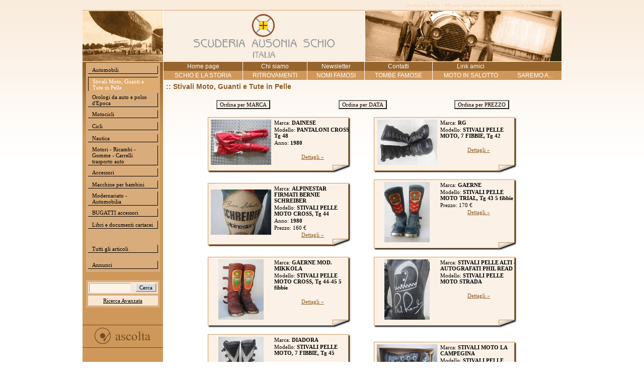

--- FILE ---
content_type: text/html
request_url: http://ausoniaschio.it/veicoli_epoca.asp?cat=Stivali+Moto%2C+Guanti+e+Tute+in+Pelle&marca=RG&mod=STIVALI+PELLE+MOTO+STRADA%2C+Tg+46&prod=725
body_size: 28066
content:

<html>
<head>
<meta http-equiv="Content-Language" content="it">
<meta http-equiv="Content-Type" content="text/html; charset=iso-8859-1">
<title>Stivali Moto, Guanti e Tute in Pelle :: Ausonia Schio - Mercatino dell&#39;auto d&#39;epoca e della moto d&#39;epoca ::</title>
<meta name="description" content="Ausonia schio museum nasce dalla passione di uno scledense per la storia della sua città. A schio infatti e' nato il primo dirigibile italiano, la prima automobile in Italia">
<meta name="keywords" content="Ausonia, Dirigibile, aeronave, aeronave italia, prima aeronave italiana, primo dirigibile italiano, dirigibile italia, dirigibile ausonia, prima auto italiana">

<meta name="robots" content="all">
<meta name="revisit-after" content="10 days">

<link rel="stylesheet" type="text/css" href="ausonia.css">
<script language="JavaScript" src="includes/script.js"></script>
<style type="text/css">@import url('form.css');</style>
</head>

<body>
<table border="0" cellpadding="0" cellspacing="0" width="100%" height="100%" style="background-image: url('images/ausonia_schio.gif'); background-repeat: repeat-x; background-position-y: top">
  <tr>
    <td align="center" valign="top">
    <table border="0" cellspacing="0" width="952" cellpadding="0">
		<tr>
			<td height="20" align="right">
			<h1>Ausonia Schio - Museo della storia dell'automobile e del motociclo</h1>
			</td>
		</tr>
		<tr>
			<td height="103">
			<table border="0" cellpadding="0" cellspacing="0">
	<tr>
		<td width="160"><script language="JavaScript" src="/includes/slideshow.js"></script>
<table border="0" cellpadding="0" cellspacing="0">
<tr>
<td>
<div id="slideshow">
	<img src="/images/slideshow/00.jpg" alt="Dirigibile Ausonia 1911"/>
	<img src="/images/slideshow/01.jpg" alt="Dirigibile Ausonia 1905"/>
	<img src="/images/slideshow/02.jpg" alt="Foto ricordo"/>
	<img src="/images/slideshow/03.jpg" alt="I mezzi"/>
</div>
</td>
</tr>
</table></td>
		<td class="mini" bgcolor="#FFFFFF" width="1">&nbsp;</td>
		<td width="400"><img border="0" src="/images/logo_ausonia_schio.jpg" width="400" height="103" alt="Museo Ausonia - Automobili e motocicli di ogni epoca"></td>
		<td class="mini" bgcolor="#FFFFFF" width="1">&nbsp;</td>
		<td width="390"><img border="0" src="/images/peugeot.jpg" width="390" height="103" alt="1911 Peugeot - A Schio la prima automobile Italiana"></td>
	</tr>
</table>
			</td>
		</tr>
		<tr>
			<td>
			<table border="0" cellpadding="0" cellspacing="0">
				<tr>
					<td width="160" style="background-image: url('images/ausonia.gif'); background-repeat: repeat-x; background-position-y: top" valign="top" align="center" bgcolor="#CF975A" rowspan="2"><p>
			<table border="0" cellpadding="0" cellspacing="4" width="92%" bgcolor="#D9AC7B">

	<tr>
		<td height="20"><a class="ausonia-up" href="/veicoli_epoca.asp?cat=Automobili">Automobili</a></td>
	</tr>

	<tr>
		<td height="20"><a class="ausonia-dw" href="/veicoli_epoca.asp?cat=Stivali+Moto%2C+Guanti+e+Tute+in+Pelle">Stivali Moto, Guanti e Tute in Pelle</a></td>
	</tr>

	<tr>
		<td height="20"><a class="ausonia-up" href="/veicoli_epoca.asp?cat=Orologi+da+auto+e+polso+d%27Epoca">Orologi da auto e polso d'Epoca</a></td>
	</tr>

	<tr>
		<td height="20"><a class="ausonia-up" href="/veicoli_epoca.asp?cat=Motocicli">Motocicli</a></td>
	</tr>

	<tr>
		<td height="20"><a class="ausonia-up" href="/veicoli_epoca.asp?cat=Cicli">Cicli</a></td>
	</tr>

	<tr>
		<td height="20"><a class="ausonia-up" href="/veicoli_epoca.asp?cat=Nautica">Nautica</a></td>
	</tr>

	<tr>
		<td height="20"><a class="ausonia-up" href="/veicoli_epoca.asp?cat=Motori+%2D+Ricambi+%2D+Gomme+%2D+Carrelli+trasporto+auto">Motori - Ricambi - Gomme - Carrelli trasporto auto</a></td>
	</tr>

	<tr>
		<td height="20"><a class="ausonia-up" href="/veicoli_epoca.asp?cat=Accessori">Accessori</a></td>
	</tr>

	<tr>
		<td height="20"><a class="ausonia-up" href="/veicoli_epoca.asp?cat=Macchine+per+bambini">Macchine per bambini</a></td>
	</tr>

	<tr>
		<td height="20"><a class="ausonia-up" href="/veicoli_epoca.asp?cat=Modernariato+%2D+Automobilia">Modernariato - Automobilia</a></td>
	</tr>

	<tr>
		<td height="20"><a class="ausonia-up" href="/veicoli_epoca.asp?cat=BUGATTI+accessori">BUGATTI accessori</a></td>
	</tr>

	<tr>
		<td height="20"><a class="ausonia-up" href="/veicoli_epoca.asp?cat=Libri+e+documenti+cartacei">Libri e documenti cartacei</a></td>
	</tr>


	<tr>
		<td height="20">&nbsp;</td>
	</tr>
	<tr>
		<td height="20"><a class="ausonia-up" href="/veicoli.asp">Tutti gli articoli</a></td>
	</tr>
	<tr>
		<td height="1" class="mini">&nbsp;</td>
	</tr>
	<tr>
		<td height="20"><a class="ausonia-up" href="/annunci.asp">Annunci</a></td>
	</tr>	
</table>

					<p>
			&nbsp;<p>
			<form method="get" action="/ricerca.asp" name="SimpleSearch">
<input type="hidden" name="tipo" value="SSrch">
<table border="0" cellpadding="2" cellspacing="4" width="92%" bgcolor="#D9AC7B">
		<tr>
			<td height="20" bgcolor="#F8E6D2" align="center">
		<input type="text" name="TxtSSrch" Value="" size="10" class="cella" >&nbsp;&nbsp; <input type="submit" value="Cerca" class="button"></td>
		</tr>
		<tr>
			<td height="20" bgcolor="#F8E6D2" align="center">
			<a href="/ricerca.asp">Ricerca Avanzata</a></td>
		</tr>
		</table>
</form>
					<p>
			&nbsp;<p>
			<table width="100%" border="0" cellpadding="0" cellspacing="0">
<tr>
		<td height="10" align="center"><br><a href="javascript:MM_openBrWindow('/music.asp','MUSIC','width=150,height=50')"><hr noshade="noshade" size="1" color="#724B21" /><img src="/images/ascolta.gif" alt="ascolta" vspace="0" border="0" id="Image1" onmouseover="MM_swapImage('Image1','','/images/ascolta_over.gif',1)" onmouseout="MM_swapImgRestore()" />
		  <hr noshade="noshade" size="1" color="#724B21" />
		  <br />
		  <br />
	  </a></td>
  </tr>
	<tr>
		<td align="center">
		<a target="_blank" href="http://www.cittadellasperanza.org">
		<img border="0" src="/images/citta_della_speranza.jpg" width="110" height="63" vspace="10" alt="Citt&#65533; della Speranza"></a></td>
	</tr>
	<tr>
		<td align="center"><a target="_blank" href="http://www.bugatticlubitalia.it/">
		<img border="0" src="/images/bugatti.gif" width="42" height="63" hspace="5" vspace="10" alt="BUGATTI Club Italia"></a></td>
	</tr>
	<tr>
		<td align="center"><a target="_blank" href="http://www.historic.it/">
		<img border="0" src="/images/historic.gif" width="100" height="80" hspace="5" vspace="10" alt="Historic Club Schio"></a></td>
	</tr>
	<tr>
		<td align="center">
		<img border="0" src="/images/airshipschio.png" width="120" height="56" alt="Associazione AIRSHIP Schio - Dirigibili nella Storia" vspace="10"></td>
	</tr>
	<tr>
		<td align="center"><a href="http://www.ausoniaschio.it/amici.asp">
		<img border="0" src="/images/roberto_patrignani.gif" alt="ROBERTO PATRIGNANI" vspace="10"></a></td>
	</tr>
	<tr>
		<td align="center"><a href="http://www.ausoniaschio.it/amici.asp">
		<img border="0" src="/images/francopicco.jpg" alt="FRANCO PICCO" vspace="10"></a></td>
	</tr>
</table>
					</td>
					<td class="mini" bgcolor="#FFFFFF" width="1" rowspan="2">&nbsp;</td>
					<td width="791" valign="top">
					<table width="100%" border="0" cellspacing="0" cellpadding="0">
  <tr bgcolor="#96642C">
    <td align="center" id="r"><a class="menu-up" href="/index.asp">Home page</a></td>
	<td align="center" id="r"><a class="menu-up" href="/ausonia.asp">Chi siamo</a></td>
	<td align="center" id="r"><a class="menu-up" href="/newsletter.asp">Newsletter</a></td>
	<td align="center" id="r"><a class="menu-up" href="/contatti.asp">Contatti</a></td>
    <td align="center"><a class="menu-up" href="/amici.asp">Link amici</a></td>
    <td align="center">&nbsp;</td>
  </tr>
  <tr  bgcolor="#CF975A">
   <td align="center" id="r"><a class="menu-up" href="/storia_schio.asp">SCHIO E LA STORIA</a></td>
   <td align="center" id="r"><a class="menu-up" href="/ritrovamenti.asp">RITROVAMENTI</a></td>
   <td align="center" id="r"><a class="menu-up" href="/nomi_famosi.asp">NOMI FAMOSI</a></td>
   <td align="center" id="r"><a class="menu-up" href="/tombe_famose.asp">TOMBE FAMOSE</a></td>
   <td align="center"><a class="menu-up" href="/museo_ausonia.asp">MOTO IN SALOTTO</a></td>
   <td align="center"><a class="menu-up" href="/appuntamenti.asp">SAREMO A...</a></td>
  </tr>
</table>

					<table border="0" cellpadding="0" cellspacing="0">
						<tr>
							<td width="791" valign="top">
							
							<h2>:: Stivali Moto, Guanti e Tute in Pelle</h2>
							<div class="desc"></div>
							<p>&nbsp;</p>

							<table align="center" border="0" cellpadding="0" cellspacing="0" width="90%">
								<tr>
									<td align="center" width="33%"><button name="OrderByMarca" type="button" class="button1" onclick="document.location.href='veicoli_epoca.asp?order=marcaA&cat=Stivali+Moto%2C+Guanti+e+Tute+in+Pelle&marca=RG&mod=STIVALI+PELLE+MOTO+STRADA%2C+Tg+46&prod=725'">Ordina per MARCA </button></td>
									<td align="center" width="33%"><button name="OrderByAnno" type="button" class="button1" onclick="document.location.href='veicoli_epoca.asp?order=annoA&cat=Stivali+Moto%2C+Guanti+e+Tute+in+Pelle&marca=RG&mod=STIVALI+PELLE+MOTO+STRADA%2C+Tg+46&prod=725'">Ordina per DATA </button></td>
									<td align="center" width="33%"><button name="OrderByPrezzo" type="button" class="button1" onclick="document.location.href='veicoli_epoca.asp?order=prezzoA&cat=Stivali+Moto%2C+Guanti+e+Tute+in+Pelle&marca=RG&mod=STIVALI+PELLE+MOTO+STRADA%2C+Tg+46&prod=725'">Ordina per PREZZO </button></td>
								</tr>
							</table>
							<p>&nbsp;</p>
							<table align="center" border="0" cellpadding="0" cellspacing="0">
								<tr>


					<td width="320">
					<table align="center" border="0" cellpadding="0" cellspacing="0">
						<tr>
							<td class="mini" height="5"><img border="0" src="images/motociclette.gif" width="285" height="5" alt="Motociclette d'epoca ante guerra"></td>
						</tr>
						<tr>
							<td background="images/cicli.gif">
							<table border="0" cellpadding="0" cellspacing="0" width="100%">
								<tr>
									<td width="130" align="center" height="90"><a href="veicoli_dett.asp?cat=Stivali+Moto%2C+Guanti+e+Tute+in+Pelle&marca=DAINESE&mod=PANTALONI+CROSS+Tg+48&prod=1053"><img src="upl/articoli/img_1455_m.jpg" border="0" alt="DAINESE - PANTALONI CROSS Tg 48"></a></td>
									<td valign="top" width="150">Marca: <b>DAINESE</b>
									<p>Modello: <b>PANTALONI CROSS Tg 48</b></p>
									<p>Anno: <b>1980</b></p>
									<p>
																	 &nbsp;
									
									</p>
									<p align="center"><a class="dettagli" href="veicoli_dett.asp?cat=Stivali+Moto%2C+Guanti+e+Tute+in+Pelle&marca=DAINESE&mod=PANTALONI+CROSS+Tg+48&prod=1053">
									Dettagli »</a></td>
								</tr>
							</table>
							</td>
						</tr>
						<tr>
							<td class="mini"><img border="0" src="images/veicoli.gif" width="285" height="17" alt="Veicoli ed Automobili d'epoca ante guerra"></td>
						</tr>
					</table>
					</td>
					<td width="10">&nbsp;</td>


					<td width="320">
					<table align="center" border="0" cellpadding="0" cellspacing="0">
						<tr>
							<td class="mini" height="5"><img border="0" src="images/motociclette.gif" width="285" height="5" alt="Motociclette d'epoca ante guerra"></td>
						</tr>
						<tr>
							<td background="images/cicli.gif">
							<table border="0" cellpadding="0" cellspacing="0" width="100%">
								<tr>
									<td width="130" align="center" height="90"><a href="veicoli_dett.asp?cat=Stivali+Moto%2C+Guanti+e+Tute+in+Pelle&marca=RG&mod=STIVALI+PELLE+MOTO%2C+7+FIBBIE%2C+Tg+42&prod=1052"><img src="upl/articoli/img_1462_m.jpg" border="0" alt="RG - STIVALI PELLE MOTO, 7 FIBBIE, Tg 42"></a></td>
									<td valign="top" width="150">Marca: <b>RG</b>
									<p>Modello: <b>STIVALI PELLE MOTO, 7 FIBBIE, Tg 42</b></p>
									
									<p>
																	 &nbsp;
									
									</p>
									<p align="center"><a class="dettagli" href="veicoli_dett.asp?cat=Stivali+Moto%2C+Guanti+e+Tute+in+Pelle&marca=RG&mod=STIVALI+PELLE+MOTO%2C+7+FIBBIE%2C+Tg+42&prod=1052">
									Dettagli »</a></td>
								</tr>
							</table>
							</td>
						</tr>
						<tr>
							<td class="mini"><img border="0" src="images/veicoli.gif" width="285" height="17" alt="Veicoli ed Automobili d'epoca ante guerra"></td>
						</tr>
					</table>
					</td>
								</tr>
                                <tr><td colspan="3">&nbsp;</td></tr>
								<tr>


					<td width="320">
					<table align="center" border="0" cellpadding="0" cellspacing="0">
						<tr>
							<td class="mini" height="5"><img border="0" src="images/motociclette.gif" width="285" height="5" alt="Motociclette d'epoca ante guerra"></td>
						</tr>
						<tr>
							<td background="images/cicli.gif">
							<table border="0" cellpadding="0" cellspacing="0" width="100%">
								<tr>
									<td width="130" align="center" height="90"><a href="veicoli_dett.asp?cat=Stivali+Moto%2C+Guanti+e+Tute+in+Pelle&marca=ALPINESTAR+firmati+BERNIE+SCHREIBER&mod=STIVALI+PELLE+MOTO+CROSS%2C+Tg+44&prod=1029"><img src="upl/articoli/. 002_46_m.jpg" border="0" alt="ALPINESTAR firmati BERNIE SCHREIBER - STIVALI PELLE MOTO CROSS, Tg 44"></a></td>
									<td valign="top" width="150">Marca: <b>ALPINESTAR FIRMATI BERNIE SCHREIBER</b>
									<p>Modello: <b>STIVALI PELLE MOTO CROSS, Tg 44</b></p>
									<p>Anno: <b>1980</b></p>
									<p>
																	 Prezzo: 160 &#8364;
									
									</p>
									<p align="center"><a class="dettagli" href="veicoli_dett.asp?cat=Stivali+Moto%2C+Guanti+e+Tute+in+Pelle&marca=ALPINESTAR+firmati+BERNIE+SCHREIBER&mod=STIVALI+PELLE+MOTO+CROSS%2C+Tg+44&prod=1029">
									Dettagli »</a></td>
								</tr>
							</table>
							</td>
						</tr>
						<tr>
							<td class="mini"><img border="0" src="images/veicoli.gif" width="285" height="17" alt="Veicoli ed Automobili d'epoca ante guerra"></td>
						</tr>
					</table>
					</td>
					<td width="10">&nbsp;</td>


					<td width="320">
					<table align="center" border="0" cellpadding="0" cellspacing="0">
						<tr>
							<td class="mini" height="5"><img border="0" src="images/motociclette.gif" width="285" height="5" alt="Motociclette d'epoca ante guerra"></td>
						</tr>
						<tr>
							<td background="images/cicli.gif">
							<table border="0" cellpadding="0" cellspacing="0" width="100%">
								<tr>
									<td width="130" align="center" height="90"><a href="veicoli_dett.asp?cat=Stivali+Moto%2C+Guanti+e+Tute+in+Pelle&marca=GAERNE&mod=STIVALI+PELLE+MOTO+TRIAL%2C+Tg+43+5+fibbie&prod=1026"><img src="upl/articoli/. 038_1_m.jpg" border="0" alt="GAERNE - STIVALI PELLE MOTO TRIAL, Tg 43 5 fibbie"></a></td>
									<td valign="top" width="150">Marca: <b>GAERNE</b>
									<p>Modello: <b>STIVALI PELLE MOTO TRIAL, Tg 43 5 fibbie</b></p>
									
									<p>
																	 Prezzo: 170 &#8364;
									
									</p>
									<p align="center"><a class="dettagli" href="veicoli_dett.asp?cat=Stivali+Moto%2C+Guanti+e+Tute+in+Pelle&marca=GAERNE&mod=STIVALI+PELLE+MOTO+TRIAL%2C+Tg+43+5+fibbie&prod=1026">
									Dettagli »</a></td>
								</tr>
							</table>
							</td>
						</tr>
						<tr>
							<td class="mini"><img border="0" src="images/veicoli.gif" width="285" height="17" alt="Veicoli ed Automobili d'epoca ante guerra"></td>
						</tr>
					</table>
					</td>
								</tr>
                                <tr><td colspan="3">&nbsp;</td></tr>
								<tr>


					<td width="320">
					<table align="center" border="0" cellpadding="0" cellspacing="0">
						<tr>
							<td class="mini" height="5"><img border="0" src="images/motociclette.gif" width="285" height="5" alt="Motociclette d'epoca ante guerra"></td>
						</tr>
						<tr>
							<td background="images/cicli.gif">
							<table border="0" cellpadding="0" cellspacing="0" width="100%">
								<tr>
									<td width="130" align="center" height="90"><a href="veicoli_dett.asp?cat=Stivali+Moto%2C+Guanti+e+Tute+in+Pelle&marca=GAERNE+mod%2E+MIKKOLA&mod=STIVALI+PELLE+MOTO+CROSS%2C+Tg+44%2D45+5+fibbie&prod=1018"><img src="upl/articoli/. 001_48_m.jpg" border="0" alt="GAERNE mod. MIKKOLA - STIVALI PELLE MOTO CROSS, Tg 44-45 5 fibbie"></a></td>
									<td valign="top" width="150">Marca: <b>GAERNE MOD. MIKKOLA</b>
									<p>Modello: <b>STIVALI PELLE MOTO CROSS, Tg 44-45 5 fibbie</b></p>
									
									<p>
																	 &nbsp;
									
									</p>
									<p align="center"><a class="dettagli" href="veicoli_dett.asp?cat=Stivali+Moto%2C+Guanti+e+Tute+in+Pelle&marca=GAERNE+mod%2E+MIKKOLA&mod=STIVALI+PELLE+MOTO+CROSS%2C+Tg+44%2D45+5+fibbie&prod=1018">
									Dettagli »</a></td>
								</tr>
							</table>
							</td>
						</tr>
						<tr>
							<td class="mini"><img border="0" src="images/veicoli.gif" width="285" height="17" alt="Veicoli ed Automobili d'epoca ante guerra"></td>
						</tr>
					</table>
					</td>
					<td width="10">&nbsp;</td>


					<td width="320">
					<table align="center" border="0" cellpadding="0" cellspacing="0">
						<tr>
							<td class="mini" height="5"><img border="0" src="images/motociclette.gif" width="285" height="5" alt="Motociclette d'epoca ante guerra"></td>
						</tr>
						<tr>
							<td background="images/cicli.gif">
							<table border="0" cellpadding="0" cellspacing="0" width="100%">
								<tr>
									<td width="130" align="center" height="90"><a href="veicoli_dett.asp?cat=Stivali+Moto%2C+Guanti+e+Tute+in+Pelle&marca=STIVALI+PELLE+ALTI+%2D+AUTOGRAFATI+PHIL+READ&mod=STIVALI+PELLE+MOTO+STRADA&prod=1002"><img src="upl/articoli/. 003_21_m.jpg" border="0" alt="STIVALI PELLE ALTI - AUTOGRAFATI PHIL READ - STIVALI PELLE MOTO STRADA"></a></td>
									<td valign="top" width="150">Marca: <b>STIVALI PELLE ALTI - AUTOGRAFATI PHIL READ</b>
									<p>Modello: <b>STIVALI PELLE MOTO STRADA</b></p>
									
									<p>
																	 &nbsp;
									
									</p>
									<p align="center"><a class="dettagli" href="veicoli_dett.asp?cat=Stivali+Moto%2C+Guanti+e+Tute+in+Pelle&marca=STIVALI+PELLE+ALTI+%2D+AUTOGRAFATI+PHIL+READ&mod=STIVALI+PELLE+MOTO+STRADA&prod=1002">
									Dettagli »</a></td>
								</tr>
							</table>
							</td>
						</tr>
						<tr>
							<td class="mini"><img border="0" src="images/veicoli.gif" width="285" height="17" alt="Veicoli ed Automobili d'epoca ante guerra"></td>
						</tr>
					</table>
					</td>
								</tr>
                                <tr><td colspan="3">&nbsp;</td></tr>
								<tr>


					<td width="320">
					<table align="center" border="0" cellpadding="0" cellspacing="0">
						<tr>
							<td class="mini" height="5"><img border="0" src="images/motociclette.gif" width="285" height="5" alt="Motociclette d'epoca ante guerra"></td>
						</tr>
						<tr>
							<td background="images/cicli.gif">
							<table border="0" cellpadding="0" cellspacing="0" width="100%">
								<tr>
									<td width="130" align="center" height="90"><a href="veicoli_dett.asp?cat=Stivali+Moto%2C+Guanti+e+Tute+in+Pelle&marca=DIADORA&mod=STIVALI+PELLE+MOTO%2C+7+FIBBIE%2C+Tg+45&prod=996"><img src="upl/articoli/. 001_30_m.jpg" border="0" alt="DIADORA - STIVALI PELLE MOTO, 7 FIBBIE, Tg 45"></a></td>
									<td valign="top" width="150">Marca: <b>DIADORA</b>
									<p>Modello: <b>STIVALI PELLE MOTO, 7 FIBBIE, Tg 45</b></p>
									
									<p>
																	 &nbsp;
									
									</p>
									<p align="center"><a class="dettagli" href="veicoli_dett.asp?cat=Stivali+Moto%2C+Guanti+e+Tute+in+Pelle&marca=DIADORA&mod=STIVALI+PELLE+MOTO%2C+7+FIBBIE%2C+Tg+45&prod=996">
									Dettagli »</a></td>
								</tr>
							</table>
							</td>
						</tr>
						<tr>
							<td class="mini"><img border="0" src="images/veicoli.gif" width="285" height="17" alt="Veicoli ed Automobili d'epoca ante guerra"></td>
						</tr>
					</table>
					</td>
					<td width="10">&nbsp;</td>


					<td width="320">
					<table align="center" border="0" cellpadding="0" cellspacing="0">
						<tr>
							<td class="mini" height="5"><img border="0" src="images/motociclette.gif" width="285" height="5" alt="Motociclette d'epoca ante guerra"></td>
						</tr>
						<tr>
							<td background="images/cicli.gif">
							<table border="0" cellpadding="0" cellspacing="0" width="100%">
								<tr>
									<td width="130" align="center" height="90"><a href="veicoli_dett.asp?cat=Stivali+Moto%2C+Guanti+e+Tute+in+Pelle&marca=STIVALI+MOTO+LA+CAMPEGINA&mod=STIVALI+PELLE+MOTO+CROSS%2C+Tg+40+6+fibbie&prod=910"><img src="upl/articoli/neri 7 fibie 001_m.jpg" border="0" alt="STIVALI MOTO LA CAMPEGINA - STIVALI PELLE MOTO CROSS, Tg 40 6 fibbie"></a></td>
									<td valign="top" width="150">Marca: <b>STIVALI MOTO LA CAMPEGINA</b>
									<p>Modello: <b>STIVALI PELLE MOTO CROSS, Tg 40 6 fibbie</b></p>
									
									<p>
																	 &nbsp;
									
									</p>
									<p align="center"><a class="dettagli" href="veicoli_dett.asp?cat=Stivali+Moto%2C+Guanti+e+Tute+in+Pelle&marca=STIVALI+MOTO+LA+CAMPEGINA&mod=STIVALI+PELLE+MOTO+CROSS%2C+Tg+40+6+fibbie&prod=910">
									Dettagli »</a></td>
								</tr>
							</table>
							</td>
						</tr>
						<tr>
							<td class="mini"><img border="0" src="images/veicoli.gif" width="285" height="17" alt="Veicoli ed Automobili d'epoca ante guerra"></td>
						</tr>
					</table>
					</td>
								</tr>
                                <tr><td colspan="3">&nbsp;</td></tr>
								<tr>


					<td width="320">
					<table align="center" border="0" cellpadding="0" cellspacing="0">
						<tr>
							<td class="mini" height="5"><img border="0" src="images/motociclette.gif" width="285" height="5" alt="Motociclette d'epoca ante guerra"></td>
						</tr>
						<tr>
							<td background="images/cicli.gif">
							<table border="0" cellpadding="0" cellspacing="0" width="100%">
								<tr>
									<td width="130" align="center" height="90"><a href="veicoli_dett.asp?cat=Stivali+Moto%2C+Guanti+e+Tute+in+Pelle&marca=GIEFFE+5+Fibbie&mod=STIVALI+PELLE+MOTO+TRIAL+5+ganci&prod=907"><img src="upl/articoli/gieffe 002_m.jpg" border="0" alt="GIEFFE 5 Fibbie - STIVALI PELLE MOTO TRIAL 5 ganci"></a></td>
									<td valign="top" width="150">Marca: <b>GIEFFE 5 FIBBIE</b>
									<p>Modello: <b>STIVALI PELLE MOTO TRIAL 5 ganci</b></p>
									<p>Anno: <b>1975</b></p>
									<p>
																	 Prezzo: 90 &#8364;
									
									</p>
									<p align="center"><a class="dettagli" href="veicoli_dett.asp?cat=Stivali+Moto%2C+Guanti+e+Tute+in+Pelle&marca=GIEFFE+5+Fibbie&mod=STIVALI+PELLE+MOTO+TRIAL+5+ganci&prod=907">
									Dettagli »</a></td>
								</tr>
							</table>
							</td>
						</tr>
						<tr>
							<td class="mini"><img border="0" src="images/veicoli.gif" width="285" height="17" alt="Veicoli ed Automobili d'epoca ante guerra"></td>
						</tr>
					</table>
					</td>
					<td width="10">&nbsp;</td>


					<td width="320">
					<table align="center" border="0" cellpadding="0" cellspacing="0">
						<tr>
							<td class="mini" height="5"><img border="0" src="images/motociclette.gif" width="285" height="5" alt="Motociclette d'epoca ante guerra"></td>
						</tr>
						<tr>
							<td background="images/cicli.gif">
							<table border="0" cellpadding="0" cellspacing="0" width="100%">
								<tr>
									<td width="130" align="center" height="90"><a href="veicoli_dett.asp?cat=Stivali+Moto%2C+Guanti+e+Tute+in+Pelle&marca=RG+scritta+bianca&mod=STIVALI+PELLE+MOTO+STRADA%2C+Tg+40&prod=875"><img src="upl/articoli/rg neri 002_1_m.jpg" border="0" alt="RG scritta bianca - STIVALI PELLE MOTO STRADA, Tg 40"></a></td>
									<td valign="top" width="150">Marca: <b>RG SCRITTA BIANCA</b>
									<p>Modello: <b>STIVALI PELLE MOTO STRADA, Tg 40</b></p>
									<p>Anno: <b>1985</b></p>
									<p>
																	 Prezzo: 70 &#8364;
									
									</p>
									<p align="center"><a class="dettagli" href="veicoli_dett.asp?cat=Stivali+Moto%2C+Guanti+e+Tute+in+Pelle&marca=RG+scritta+bianca&mod=STIVALI+PELLE+MOTO+STRADA%2C+Tg+40&prod=875">
									Dettagli »</a></td>
								</tr>
							</table>
							</td>
						</tr>
						<tr>
							<td class="mini"><img border="0" src="images/veicoli.gif" width="285" height="17" alt="Veicoli ed Automobili d'epoca ante guerra"></td>
						</tr>
					</table>
					</td>
								</tr>
                                <tr><td colspan="3">&nbsp;</td></tr>
							
							</table>

							<p>&nbsp;</p>							
							</td>
						</tr>
					</table>
					</td>
				</tr>
				<tr>
					<td width="791" valign="bottom" align="center">

						  <div id="paging">
						    <div style="float:left;">&nbsp;Pagina 1 
								di 14</div>							
							<div style="float:right;">
							<table border="0" cellpadding="0" cellspacing="0">
								<tr>
									<td>
									
										<span class="nolink-pag">« Precedente</span>									
									
									</td>
									<td align="center" style="padding:0 15px 0 15px;"> 
									<span class="pagnum">1</span><a class="pagnum" href="veicoli_epoca.asp?page=2&cat=Stivali+Moto%2C+Guanti+e+Tute+in+Pelle&marca=RG&mod=STIVALI+PELLE+MOTO+STRADA%2C+Tg+46&prod=725" title="Pagina 2">2</a><a class="pagnum" href="veicoli_epoca.asp?page=3&cat=Stivali+Moto%2C+Guanti+e+Tute+in+Pelle&marca=RG&mod=STIVALI+PELLE+MOTO+STRADA%2C+Tg+46&prod=725" title="Pagina 3">3</a><a class="pagnum" href="veicoli_epoca.asp?page=4&cat=Stivali+Moto%2C+Guanti+e+Tute+in+Pelle&marca=RG&mod=STIVALI+PELLE+MOTO+STRADA%2C+Tg+46&prod=725" title="Pagina 4">4</a><a class="pagnum" href="veicoli_epoca.asp?page=5&cat=Stivali+Moto%2C+Guanti+e+Tute+in+Pelle&marca=RG&mod=STIVALI+PELLE+MOTO+STRADA%2C+Tg+46&prod=725" title="Pagina 5">5</a><a class="pagnum" href="veicoli_epoca.asp?page=6&cat=Stivali+Moto%2C+Guanti+e+Tute+in+Pelle&marca=RG&mod=STIVALI+PELLE+MOTO+STRADA%2C+Tg+46&prod=725" title="Pagina 6">6</a><a class="pagnum" href="veicoli_epoca.asp?page=7&cat=Stivali+Moto%2C+Guanti+e+Tute+in+Pelle&marca=RG&mod=STIVALI+PELLE+MOTO+STRADA%2C+Tg+46&prod=725" title="Pagina 7">7</a><a class="pagnum" href="veicoli_epoca.asp?page=8&cat=Stivali+Moto%2C+Guanti+e+Tute+in+Pelle&marca=RG&mod=STIVALI+PELLE+MOTO+STRADA%2C+Tg+46&prod=725" title="Pagina 8">8</a><a class="pagnum" href="veicoli_epoca.asp?page=9&cat=Stivali+Moto%2C+Guanti+e+Tute+in+Pelle&marca=RG&mod=STIVALI+PELLE+MOTO+STRADA%2C+Tg+46&prod=725" title="Pagina 9">9</a>

									</td>
									<td align="right">
									
										<a class="pag" href="veicoli_epoca.asp?page=2&cat=Stivali+Moto%2C+Guanti+e+Tute+in+Pelle&marca=RG&mod=STIVALI+PELLE+MOTO+STRADA%2C+Tg+46&prod=725" title="Pagina successiva">
									Successiva »</a>&nbsp;
									
									</td>
								</tr>
							</table>
							</div>
							<div style="clear:both;"></div>
						  </div>				

					
					</td>
				</tr>
			</table>
			</td>
		</tr>
		<tr>
			<td class="mini" height="1">
			</td>
		</tr>
		<tr>
			<td><table border="0" cellpadding="0" cellspacing="0">
	<tr>
		<td width="160" id="t" height="25">
		<p>&nbsp;</td>
		<td class="mini" bgcolor="#FFFFFF" width="1">&nbsp;</td>
		<td width="590" id="t" align="center" class="pie">
					© 2007 <b>AUSONIA SCHIO</b>
		&nbsp;All Right Reserved</td>
		<td class="mini" bgcolor="#FFFFFF" width="1">&nbsp;</td>
		<td width="200" id="t" align="right"><a class="wildweb" target="_blank" href="http://www.wildweb.biz">
		... another WildWeb site</a></td>
	</tr>
</table>
			</td>
		</tr>
	</table>
	</td>
  </tr>
</table>
</body>

</html>

--- FILE ---
content_type: text/css
request_url: http://ausoniaschio.it/ausonia.css
body_size: 6604
content:
	body {
	background-color: #FFFFFF;
	scrollbar-track-color: #FFFFFF; /*Colore Di Sfondo*/
	scrollbar-darkshadow-color: #FFFFFF; /*Contorno Lato Destro e Basso*/
	scrollbar-3dlight-color: #FFFFFF; /*Contorno Lato Sinistro e Alto*/
	scrollbar-face-color: #FFFFFF; /*Colore Di Sfondo Pulsanti*/
	scrollbar-highlight-color: #004971; /*Colore Ombre*/
	scrollbar-shadow-color: #004971; /*Ombra Interna*/
	scrollbar-arrow-color: #004971; /*Colore Frecce*/
	scrollbar-base-color: #004971; /*Posizionamento Cursore Nella Pagina*/
	padding: 0;
	margin: 0 0 0 0;
}

H1 {font : 11px tahoma; color: #F8D5B0;margin-top: 1px; margin-bottom: 1px;}
H2 {font : bold 14px Geneva, Arial, Helvetica, sans-serif; color: #8F5C25;margin-top: 5px; margin-bottom: 5px;margin-left: 5px;}
H3 {text-decoration : underline; font : bold 12px Geneva, Arial, Helvetica, sans-serif; color: #8F5C25;margin: 5px 5px 5px 5px; background-color: #FEF3E8}
H4 {text-decoration : none; font : bold 12px Geneva, Arial, Helvetica, sans-serif; color: #8F5C25;margin: 5px 5px 5px 20px; border: 1px solid #8F5C25;border-width : 0 0 1px 0;}

ul {margin-top: 0; margin-bottom: 0}
li{margin-top: 5px; margin-bottom: 5px}

td{font : 11px Tahoma; color:#000000;}
p {margin-top: 2px; margin-bottom: 2px;}
.ausonia {font : 30px Times New Roman; color: #8F5C25;}
.mini{font : 3px Tahoma; color: #000000}
.norm {font : 11px Tahoma; color: #000000;}
.norm12 {font : 12px Tahoma; color: #000000;}
.normw {font : 11px Tahoma; color: #FFFFFF;}
.pie {font : 11px Tahoma; color: #CF975A;}
.normj {font : 11px Tahoma; color: #000000; text-align: justify;}
.desc {font : 12px Tahoma; color: #000000; padding: 0 0 0 20px; text-align: justify;}
.error {	font: bold 10px Tahoma;	color: #FF0000;}
.error1 {	font: bold 12px Tahoma;	color: #FF0000;}
.error2 {font: bold 11px Tahoma;color: #EBFFCE;}
.titolo {font : bold 14px Geneva, Arial, Helvetica, sans-serif; color: #FFFFFF;margin-top: 5px; margin-bottom: 5px;margin-left: 5px;}
.bordo {	border: 1px solid #CEA853;}

.img  {margin: 5px 0 5px 10px;	float: right;border: 1px solid #CEA853;}

div.all-art {margin: 0 5px 0 30px;}

.pad10{padding:10px;}

A {	text-decoration : underline; font: 11px Tahoma; color: #000000;}
A:HOVER{text-decoration : underline; font: 11px Tahoma; color: #8F5C25;}

A.tombe{	text-decoration : underline; font-size: 15px; color: #000000; font-family:"Times New Roman", Times, serif;}
A.tombe:HOVER{text-decoration : underline; font-size: 15px; font-family:"Times New Roman", Times, serif; color: #8F5C25;}

A.dettagli {text-decoration : underline;font: 11px Tahoma; color: #8F5C25; padding:3px 0 2px 0}
A:HOVER.dettagli{text-decoration : underline; font:  11px Tahoma; color: #000000;}

A.link {text-decoration : underline;font: bold 14px Geneva, Arial, Helvetica, sans-serif; color: #8F5C25;margin-top: 5px; margin-bottom: 5px;margin-left: 5px;}
A:HOVER.link{text-decoration : underline; font: bold 14px Geneva, Arial, Helvetica, sans-serif; color: #000000;margin-top: 5px; margin-bottom: 5px;margin-left: 5px;}

A.link1 {text-decoration : none;font: 11px Tahoma; color: #000000;}
A:HOVER.link1 {text-decoration : underline; font:  11px Tahoma;color: #000000;}

A.menu-up {	text-decoration: none;	font: 12px Arial;color: #FFFFFF;display: block;padding:2px 5px 2px 5px}
A:HOVER.menu-up {text-decoration: none;	font: 12px Arial;color: #000000;background-color: #E0AB70;display: block;padding:2px 5px 2px 5px}
A.menu-dw{text-decoration: none;font-weight:bold;font: 12px Arial;color: #000000;font-weight:bold;background-color: #E0AB70;display: block;padding:2px 5px 2px 5px}
A:HOVER.menu-dw{text-decoration: none;	font: 12px Arial;color: #000000;font-weight:bold;background-color: #E0AB70;display: block;padding:2px 5px 2px 5px}
.nolink-menu{text-decoration: none;	font: 12px Arial;color: #000000;font-weight:bold;background-color: #E0AB70;display: block;	padding:2px 5px 2px 5px}

A.ausonia-up {	text-decoration: none;	font: 11px Tahoma;	color: #000000;	background-color: #D9AC7B;display: block;	position: relative;	padding: 2px 8px 1px 8px;	border: solid 1px #000000; border-width :0 1px 1px 0;}
A:HOVER.ausonia-up {text-decoration: none;	font: 11px Tahoma;	color: #FFFFFF;	background-color: #E0AB70;display: block;	position: relative;	padding: 2px 8px 1px 8px;border: solid 1px #000000; border-width : 1px 0 0 1px;}
A.ausonia-dw{text-decoration: none;	font: 11px Tahoma;	color: #FFFFFF;	background-color: #E0AB70;display: block;	position: relative;	padding: 2px 8px 1px 8px;border: solid 1px #000000; border-width : 1px 0 0 1px;}
A:HOVER.ausonia-dw{text-decoration: none;	font: 11px Tahoma;	color: #FFFFFF;	background-color: #E0AB70;display: block;	position: relative;	padding: 2px 8px 1px 8px;border: solid 1px #000000; border-width : 1px 0 0 1px;}
.nolink-ausonia{text-decoration: none;	font: 11px Tahoma;	color: #FFFFFF;	background-color: #E0AB70;display: block;	position: relative;	padding: 2px 8px 1px 8px;border: solid 1px #000000; border-width : 1px 0 0 1px;}

A.wildweb {text-decoration : none;font:  10px Tahoma; color: #CF975A; padding:0 0 0 0;text-align: right;}
A:HOVER.wildweb{text-decoration : underline; font:  10px Tahoma; color: #000000;}

div#paging {border: 1px solid #CF975A;	border-width: 1px 0 0 0;	padding: 3px;background-color:#FBF1E6;}
A.pag {	text-decoration : none; font: 11px Tahoma; color: #8F5C25;}
A:HOVER.pag {text-decoration : underline; font: 11px Tahoma; color: #8F5C25;}
A.pagnum {text-decoration : none;font : font: 11px Tahoma; color: #8F5C25;padding: 0 2px 0 2px}
A:HOVER.pagnum  {text-decoration: underline;font: 11px Tahoma; color: #8F5C25;}
span.pagnum {text-decoration : none;font : 11px Tahoma; color: #FFFFFF; padding: 0 3px 0 3px;background-color: #905D26;}
span.nolink-pag {text-decoration : none;font : 11px Tahoma; color: #FBF1E6;}

#trbl   {  border : 1px solid #CF975A;}
#trbl-b   {  border : 1px solid #935C21;}
#lbr    {	border : 1px solid #CF975A;	border-width : 0 1px 1px 1px;}
#tb    {	border : 1px solid #CF975A;	border-width : 1px 0 1px 0;}
#bl    {	border : 1px solid #CF975A;	border-width : 0 0 1px 1px;}
#b    {	border : 1px solid #CF975A;	border-width : 0 0 1px 0;}
#r    {	border : 1px solid #FFFFFF;	border-width : 0 1px 0 0;}
#t    {	border : 1px solid #CF975A;	border-width : 1px 0 0 0;}

/* Stili per Slideshow */
#slideshow {
	border: none;
	overflow: hidden;
	margin: 0;
	position: relative;
	width: 160px;
	height: 103px;
	cursor: default;
}

#slideshow img {
	display: none;
	position: absolute;
	top: 0;
	left: 0;
}

--- FILE ---
content_type: text/css
request_url: http://ausoniaschio.it/form.css
body_size: 625
content:
FORM {	margin : 0;}
.cella {	border: 1px inset;	font-family: Tahoma;	font-size: 12px;	background-color: #FEF3E8;}
.cella1 {	border: 1px inset;	font-family: Tahoma;	font-size: 11px;	background-color: #FFFFFF;}
.button {	border: 2px outset;	font-family: Tahoma;	font-size: 11px;	background: #DBDBDB;}
.button1 {	border: 1px outset color: #ff0000;	font-family: Tahoma;	font-size: 11px;	background: #FBF1E6;padding: 1px 5px 1px 5px;}
.button2 {	border: 2px outset;	font-family: Tahoma;	font-size: 10px;	background: #DBDBDB;}
TEXTAREA {	overflow : auto;}
SELECT{	font-family: Tahoma;	font-size: 11px;background:#FFFFFF}

